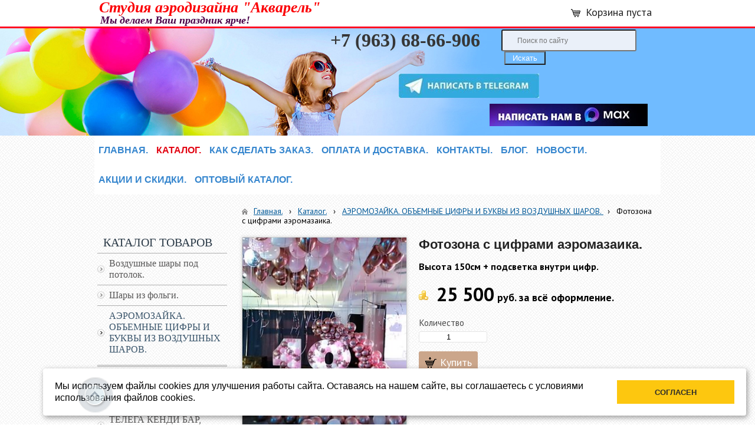

--- FILE ---
content_type: text/html; charset=utf-8
request_url: https://www.aerodizine-akvarel.ru/katalog/obemnye-cifry-i-bukvy-v-texnike-ajeromozaika/fotozona-s-ciframi-ajeromazaika/
body_size: 10521
content:


<!DOCTYPE html>

<html>
	<head>
<meta charset="utf-8" name="viewport" content="maximum-scale=1" />
<title>Фотозона из воздушных шаров с цифрами аэромазаика. - Студия аэродизайна Акварель</title>
	<link rel="icon" href="/filestore/uploaded/favicon-638112733371465850.jpg" />
	<link rel="SHORTCUT ICON" href="/filestore/uploaded/favicon-638112733371465850.jpg" />


<link href="/DesignBundles/Main.css?d=8aad8bdf-fac5-11e8-80e3-000d3a217e30&v=X%2fCxjjswCS8Ocrrxxz3R%2f96f%2bql%2bvybNsxRSBSzYxpA%3d" rel="stylesheet"/>
<link href="/DesignBundles/Additional.css?d=8aad8bdf-fac5-11e8-80e3-000d3a217e30&v=0VA1nyNaNwCBnPbmXEVL8WaRySACBbF%2fbyvJzpvfynM%3d&f=17%2c21%2c22" rel="stylesheet"/>

	<meta name="description" content="Аэромазайка из воздушных шаров по собственной технологии изготовления. Самые выгодные цены и высокое качество. Два размера: 1м и 1.5м. Любая цифра, буква или фигурка." />

<script src="https://yastatic.net/jquery/2.1.3/jquery.min.js"></script>
<script src="//code.jquery.com/jquery-migrate-1.2.1.min.js"></script>


	<link href="//fonts.googleapis.com/css?family=PT+Sans:400,700,400italic|Roboto+Slab:400,700&subset=latin,cyrillic,cyrillic-ext" rel="stylesheet" type="text/css">

<link href="/Content/cookieuse.css" rel="stylesheet">

		
	<script type="application/ld+json">
		{"name":"Фотозона с цифрами аэромазаика.","image":"/filestore/productPhotos/biggest/p_f333e0r5wxxj.jpg","offers":{"price":25500.0000,"priceCurrency":"RUR","@type":"Offer"},"@context":"http://schema.org","@type":"Product"}
	</script>
		
	
<link href="/filestore/design/custom.css" rel="stylesheet" />

<script src="../filestore/scripts/knopka-naverh.js" type="text/javascript"></script>


<meta name="yandex-verification" content="bdecb41961190110" />
<meta name="google-site-verification" content="0qR-HFtLTU4tjUJ_sL2khePMHSXSsFdnzL82cflv_pQ" />
<meta name='wmail-verification' content='1053c100972a4cd2f9e0d72e4e7e3f02' />
<meta name="yandex-verification" content="35969433c63548fc" />
<!-- Yandex.Metrika counter -->
<script type="text/javascript" >
   (function(m,e,t,r,i,k,a){m[i]=m[i]||function(){(m[i].a=m[i].a||[]).push(arguments)};
   m[i].l=1*new Date();k=e.createElement(t),a=e.getElementsByTagName(t)[0],k.async=1,k.src=r,a.parentNode.insertBefore(k,a)})
   (window, document, "script", "https://mc.yandex.ru/metrika/tag.js", "ym");

   ym(64832977, "init", {
        clickmap:true,
        trackLinks:true,
        accurateTrackBounce:true
   });
</script>
<!-- /Yandex.Metrika counter -->

<meta name="p:domain_verify" content="3180203376f061385a5e3015b9f76d70"/>

<script>(function () { var widget = document.createElement('script'); widget.defer = true; widget.dataset.pfId = '4ea51e6e-511b-43d9-8404-34fba161c5a0'; widget.src = 'https://widget.yourgood.app/script/widget.js?id=4ea51e6e-511b-43d9-8404-34fba161c5a0&now='+Date.now(); document.head.appendChild(widget); })()</script>



<!-- Yandex.Metrika counter -->
<script type="text/javascript">
    (function(m,e,t,r,i,k,a){
        m[i]=m[i]||function(){(m[i].a=m[i].a||[]).push(arguments)};
        m[i].l=1*new Date();
        for (var j = 0; j < document.scripts.length; j++) {if (document.scripts[j].src === r) { return; }}
        k=e.createElement(t),a=e.getElementsByTagName(t)[0],k.async=1,k.src=r,a.parentNode.insertBefore(k,a)
    })(window, document,'script','https://mc.yandex.ru/metrika/tag.js', 'ym');

    ym(64832977, 'init', {webvisor:true, clickmap:true, ecommerce:"dataLayer", accurateTrackBounce:true, trackLinks:true});
</script>
<!-- /Yandex.Metrika counter -->







<!-- Top.Mail.Ru counter -->
<script type="text/javascript">
var _tmr = window._tmr || (window._tmr = []);
_tmr.push({id: "3713365", type: "pageView", start: (new Date()).getTime()});
(function (d, w, id) {
  if (d.getElementById(id)) return;
  var ts = d.createElement("script"); ts.type = "text/javascript"; ts.async = true; ts.id = id;
  ts.src = "https://top-fwz1.mail.ru/js/code.js";
  var f = function () {var s = d.getElementsByTagName("script")[0]; s.parentNode.insertBefore(ts, s);};
  if (w.opera == "[object Opera]") { d.addEventListener("DOMContentLoaded", f, false); } else { f(); }
})(document, window, "tmr-code");
</script>

<!-- /Top.Mail.Ru counter -->





	</head>

	<body class="adjust-content hasshoppingcart hassidecolumn">
		<div id="background-0" class="background-0">
			<div id="background-1" class="background-1">
				<div id="background-2" class="background-2">


					<div id="header-container" style="position: relative;" class="header-container minusviewport">
						<div id="header" class="header">
								<div class="header-search-outer">
<div id="searchform" class="searchform">
<form action="/search/" method="get"><input autocomplete="off" class="default" id="searchform-q" maxlength="100" name="searchQuery" placeholder="Поиск по сайту" size="20" type="text" value="" />	<input type="submit" value="Искать" />
</form>
</div>

								</div>

	<div id="shopping-cart">
		<div id="shopping-cart-summary" data-bind="template: {name: 'cart-template'}">
			Загружаю...
		</div>
	</div>


							<div class="header-text">
								

<div class="dt-widgets-container" style="height: 1000px;">
		<div class="dt-widget" style="left: 471px; top: 146px; z-index: 100">
					<span 	style="font-family: &#39;Roboto Slab&#39;, serif; color: #243b4c; font-size: 40px; font-weight: normal; font-style: normal; "
>
						
					</span>
		</div>
		<div class="dt-widget" style="left: 487px; top: 204px; z-index: 101">
					<span 	style="font-family: Verdana, sans-serif; color: #243b4c; font-size: 14px; font-weight: normal; font-style: normal; "
>
						
					</span>
		</div>
		<div class="dt-widget" style="left: 10px; top: 25px; z-index: 102">
					<span 	style="font-family: Times New Roman, serif; color: #490048; font-size: 18px; font-weight: bold; font-style: italic; "
>
						Мы делаем Ваш праздник ярче!
					</span>
		</div>
		<div class="dt-widget" style="left: 400px; top: 52px; z-index: 103">
					<a href="tel:+79636866906" 	style="font-family: Times New Roman, serif; color: #363636; font-size: 32px; font-weight: bold; font-style: normal; text-decoration: none;"
>
						+7 (963) 68-66-906
					</a>
		</div>
		<div class="dt-widget" style="left: 8px; top: 0px; z-index: 104">
					<span 	style="font-family: Georgia, serif; color: #fb0005; font-size: 26px; font-weight: bold; font-style: italic; "
>
						Студия аэродизайна &quot;Акварель&quot;
					</span>
		</div>
		<div class="dt-widget" style="left: 0px; top: 0px; z-index: 105">
					<span 	style="font-family: Verdana, sans-serif; color: rgb(0, 0, 0); font-size: 40px; font-weight: normal; font-style: normal; "
>
						
					</span>
		</div>
		<div class="dt-widget" style="left: 670px; top: 176px; z-index: 106">
						<a href="https://max.ru/u/f9LHodD0cOLaxvyJuMxOMl8UUH8TYGwpVxX110FNp5nk_q6fKbcEiwWuPlU">
							<img src="/filestore/design/Кнопка макс в сайт_1.jpg" style="width: 268px; height: 38px;" alt="" />
						</a>
		</div>
		<div class="dt-widget" style="left: 516px; top: 125px; z-index: 107">
						<a href="https://t.me/tatyana_goleva">
							<img src="/filestore/design/1731328633992.jpeg" style="width: 238px; height: 41px;" alt="" />
						</a>
		</div>
</div>
							</div>
						</div>


					</div>

                        <div id="navigation" class="navigation minusviewport">
                            <div id="navigation-2" class="navigation-2">
                                <div id="navigation-3" class="navigation-3">
	<ul class="sf-menu">
				<li class="level1 first">
			<em class="left"></em>
			<a href="/">
				<span>Главная.</span>
			</a>
			<em class="right"></em>
		</li>
		<li class="level1 active">
			<em class="left"></em>
			<a href="/katalog/" class="activeLink">
				<span>Каталог.</span>
			</a>
			<em class="right"></em>
		</li>
		<li class="level1">
			<em class="left"></em>
			<a href="/kak-sdelat-zakaz/">
				<span>КАК СДЕЛАТЬ ЗАКАЗ.</span>
			</a>
			<em class="right"></em>
		</li>
		<li class="level1">
			<em class="left"></em>
			<a href="/oplata-i-dostavka/">
				<span>ОПЛАТА И ДОСТАВКА.</span>
			</a>
			<em class="right"></em>
		</li>
		<li class="level1">
			<em class="left"></em>
			<a href="/kontakty/">
				<span>Контакты.</span>
			</a>
			<em class="right"></em>
		</li>
		<li class="level1">
			<em class="left"></em>
			<a href="/blog-/">
				<span>Блог.</span>
			</a>
			<em class="right"></em>
		</li>
		<li class="level1">
			<em class="left"></em>
			<a href="/novosti/">
				<span>Новости.</span>
			</a>
			<em class="right"></em>
		</li>
		<li class="level1">
			<em class="left"></em>
			<a href="/akcii-i-skidki-/">
				<span>АКЦИИ И СКИДКИ. </span>
			</a>
			<em class="right"></em>
		</li>
		<li class="level1 last">
			<em class="left"></em>
			<a href="/optovyi-katalog/">
				<span>ОПТОВЫЙ КАТАЛОГ.</span>
			</a>
			<em class="right"></em>
		</li>

	</ul>


                                </div>
                            </div>
                        </div>

					<div id="content" class="content">
						<div id="content-0" class="content-0">
							<div id="content-1" class="content-1">
								<div id="content-2" class="content-2">
									<table border="0" cellpadding="0" cellspacing="0" style="border: 0; table-layout: fixed;">
										<tr>
											<td id="sidecolumn" style="border: none;">
												<div id="sidecolumn-0">
													<div id="sidecolumn-1">
														<div id="sidecolumn-2">

															

															


	<div class="side-column-group sc-navigation sc-navigation-shop-categories hastitle">
		<div class="sc-navigation-inner">
				<div class="navigation-widget-title">КАТАЛОГ ТОВАРОВ</div>

				<ul>
			<li class=" haschildren">
				<a href="/katalog/vozdushnye-shary/">
					<span class="expand"></span>
					<span class="value">Воздушные шары под потолок. </span>
				</a>
					<ul style="display:none">
			<li>
				<a href="/katalog/vozdushnye-shary/shary-odnotonnye-pod-potolok/">
					<span class="expand"></span>
					<span class="value">КРУГЛЫЕ ШАРЫ ИЗ ЛАТЕКСА </span>
				</a>
								
			</li>
			<li>
				<a href="/katalog/vozdushnye-shary/vozdushnye-shary-ot-100-shtuk/">
					<span class="expand"></span>
					<span class="value">Воздушные шары от 100 штук. </span>
				</a>
								
			</li>
			<li>
				<a href="/katalog/vozdushnye-shary/kruglye-shary-iz-lateksa-s-dizainami/">
					<span class="expand"></span>
					<span class="value">ВОЗДУШНЫЕ ШАРЫ С ГЕРОЯМИ. </span>
				</a>
								
			</li>
	</ul>
				
			</li>
			<li class=" haschildren">
				<a href="/katalog/folgirovannye-shary/">
					<span class="expand"></span>
					<span class="value">Шары из фольги. </span>
				</a>
					<ul style="display:none">
			<li>
				<a href="/katalog/folgirovannye-shary/shary-v-forme-zvezd/">
					<span class="expand"></span>
					<span class="value">- фольгированный шар звезда</span>
				</a>
								
			</li>
			<li>
				<a href="/katalog/folgirovannye-shary/shary-v-forme-serdca/">
					<span class="expand"></span>
					<span class="value">- фольгированный шар сердце</span>
				</a>
								
			</li>
			<li>
				<a href="/katalog/folgirovannye-shary/figurnye-shary/">
					<span class="expand"></span>
					<span class="value">- фольгированный шар фигура</span>
				</a>
								
			</li>
			<li>
				<a href="/katalog/folgirovannye-shary/shary-cifry-i-bukvy-iz-folgi/">
					<span class="expand"></span>
					<span class="value">- фольгированный шар цифра </span>
				</a>
								
			</li>
			<li>
				<a href="/katalog/folgirovannye-shary/shar-sfera-3-d/">
					<span class="expand"></span>
					<span class="value">- фольгированный шар сфера 3-D</span>
				</a>
								
			</li>
			<li>
				<a href="/katalog/folgirovannye-shary/xodjachie-figury-iz-folgi/">
					<span class="expand"></span>
					<span class="value">- фольгированные шары напольные</span>
				</a>
								
			</li>
	</ul>
				
			</li>
			<li class="active">
				<a href="/katalog/obemnye-cifry-i-bukvy-v-texnike-ajeromozaika/">
					<span class="expand"></span>
					<span class="value">АЭРОМОЗАЙКА. ОБЪЕМНЫЕ ЦИФРЫ И БУКВЫ ИЗ ВОЗДУШНЫХ ШАРОВ.  </span>
				</a>
								
			</li>
			<li class=" haschildren">
				<a href="/katalog/oformlenija-vozdushnymi-sharami/">
					<span class="expand"></span>
					<span class="value">ОФОРМЛЕНИЕ ВОЗДУШНЫМИ ШАРАМИ. </span>
				</a>
					<ul style="display:none">
			<li>
				<a href="/katalog/oformlenija-vozdushnymi-sharami/kruglye-foto-zony-s-vozdushnymi-sharami/">
					<span class="expand"></span>
					<span class="value">Фотозоны с воздушными шарами.</span>
				</a>
								
			</li>
			<li>
				<a href="/katalog/oformlenija-vozdushnymi-sharami/foto-zony-iz-sharov/">
					<span class="expand"></span>
					<span class="value">&#127881; Стена из воздушных шаров. </span>
				</a>
								
			</li>
			<li>
				<a href="/katalog/oformlenija-vozdushnymi-sharami/detskii-den-rozhdenija/">
					<span class="expand"></span>
					<span class="value">&#127881; Оформление воздушными шарами на детский день рождения. </span>
				</a>
								
			</li>
			<li>
				<a href="/katalog/oformlenija-vozdushnymi-sharami/vypusknye-v-shkole-i-detskom-sadu/">
					<span class="expand"></span>
					<span class="value">&#127881; Выпускные в школе и детском саду</span>
				</a>
								
			</li>
			<li>
				<a href="/katalog/oformlenija-vozdushnymi-sharami/oformlenie-vozdushnymi-sharami-na-novyi-god/">
					<span class="expand"></span>
					<span class="value">Фотозона на Новый год</span>
				</a>
								
			</li>
	</ul>
				
			</li>
			<li>
				<a href="/katalog/arenda-prazdnichnyx-dekoracii/">
					<span class="expand"></span>
					<span class="value">ТЕЛЕГА КЕНДИ БАР, АРЕНДА.</span>
				</a>
								
			</li>
			<li>
				<a href="/katalog/gotovye-sjety-iz-gelevyx-sharov/">
					<span class="expand"></span>
					<span class="value">&#127880; ГОТОВЫЕ СЭТЫ ИЗ ГЕЛЕВЫХ ШАРОВ. </span>
				</a>
								
			</li>
			<li>
				<a href="/katalog/shary-s-konfetti-girljandoi-tassel-i-perjami-3/">
					<span class="expand"></span>
					<span class="value">&#127880;БОЛЬШИЕ ШАРЫ. ШАРЫ ГИГАНТЫ. </span>
				</a>
								
			</li>
			<li>
				<a href="/katalog/vozdushnyi-shar-s-vashim-foto/">
					<span class="expand"></span>
					<span class="value">Воздушный шар с Вашим фото</span>
				</a>
								
			</li>
			<li>
				<a href="/katalog/napolnye-kompozicii-s-ciframi-iz-folgi/">
					<span class="expand"></span>
					<span class="value">НАПОЛЬНЫЕ КОМПОЗИЦИИ С ЦИФРАМИ</span>
				</a>
								
			</li>
			<li>
				<a href="/katalog/na-vypisku/">
					<span class="expand"></span>
					<span class="value">Воздушные шары на выписку из роддома.</span>
				</a>
								
			</li>
			<li>
				<a href="/katalog/vozdushnye-shary-na-godik-1/">
					<span class="expand"></span>
					<span class="value">ВОЗДУШНЫЕ ШАРЫ НА ГОДИК.</span>
				</a>
								
			</li>
			<li>
				<a href="/katalog/vozdushnye-shary-na-8-marta/">
					<span class="expand"></span>
					<span class="value">ВОЗДУШНЫЕ ШАРЫ НА 8 МАРТА</span>
				</a>
								
			</li>
			<li>
				<a href="/katalog/vozdushnye-shary-na-1-sentjabrja/">
					<span class="expand"></span>
					<span class="value">ВОЗДУШНЫЕ ШАРЫ НА 1 СЕНТЯБРЯ</span>
				</a>
								
			</li>
			<li>
				<a href="/katalog/vozdushnye-shary-na-14-fevralja-den-vljublennyx/">
					<span class="expand"></span>
					<span class="value">Воздушные шары на 14 февраля, День влюбленных. </span>
				</a>
								
			</li>
			<li>
				<a href="/katalog/vozdushnye-shary-na-den-pobedy/">
					<span class="expand"></span>
					<span class="value">Воздушные шары на 9 Мая День Победы</span>
				</a>
								
			</li>
			<li>
				<a href="/katalog/vozdushnye-shary-dlja-muzhchin/">
					<span class="expand"></span>
					<span class="value">Воздушные шары для мужчин.</span>
				</a>
								
			</li>
			<li>
				<a href="/katalog/korobka-sjurpriz-s-vozdushnymi-sharami/">
					<span class="expand"></span>
					<span class="value">КОРОБКА СЮРПРИЗ С ВОЗДУШНЫМИ ШАРАМИ. </span>
				</a>
								
			</li>
			<li>
				<a href="/katalog/den-rossii/">
					<span class="expand"></span>
					<span class="value">День России. </span>
				</a>
								
			</li>
			<li>
				<a href="/katalog/den-medicinskogo-rabotnika-1/">
					<span class="expand"></span>
					<span class="value">ДЕНЬ МЕДИЦИНСКОГО РАБОТНИКА. </span>
				</a>
								
			</li>
			<li class=" haschildren">
				<a href="/katalog/kompozicii-iz-sharov/">
					<span class="expand"></span>
					<span class="value">ФИГУРЫ ИЗ ВОЗДУШНЫХ ШАРОВ.</span>
				</a>
					<ul style="display:none">
			<li>
				<a href="/katalog/kompozicii-iz-sharov/ogromnyi-vozdushnyi-shar/">
					<span class="expand"></span>
					<span class="value">&#127873;Огромный воздушный шар </span>
				</a>
								
			</li>
			<li>
				<a href="/katalog/kompozicii-iz-sharov/stoiki-i-derevja-iz-sharov/">
					<span class="expand"></span>
					<span class="value">&#127873; Стойки и деревья из шаров</span>
				</a>
								
			</li>
			<li>
				<a href="/katalog/kompozicii-iz-sharov/kompozicii-iz-sharov-na-kalendarnye-prazdniki/">
					<span class="expand"></span>
					<span class="value">Воздушные шары на 23 февраля</span>
				</a>
								
			</li>
	</ul>
				
			</li>
			<li>
				<a href="/katalog/individualnye-nadpisi-na-vozdushnye-shary/">
					<span class="expand"></span>
					<span class="value">Индивидуальные надписи на воздушные шары</span>
				</a>
								
			</li>
			<li>
				<a href="/katalog/dostavka-vozdushnyx-sharov-v-zelenograde/">
					<span class="expand"></span>
					<span class="value">Доставка воздушных шаров в Зеленограде</span>
				</a>
								
			</li>
	</ul>

		</div>
	</div>


	<div class="side-column-group sc-blog">
			<div class="block-title">
				<div class="block-title-inner">
					<div class="block-title-inner-1">
						Блог
					</div>
				</div>
			</div>

		<ul>
				<li>
					<a href="/blog-/26/press-voll-na-bruse-obemnaja-fotozona-s-bannerom-/">Пресс волл на брусе. Объемная фотозона с баннером. </a>
				</li>
		</ul>
	</div>

	<div class="side-column-group sc-news phototop">
			<div class="block-title">
				<div class="block-title-inner">
					<div class="block-title-inner-1">
						Новости
					</div>
				</div>
			</div>
		<ul>
				<li class="news-item clearfix">
							<div class="news-photo">
								<a href="/novosti/23/" style="background: url('/filestore/uploaded/1721655394938_122_full_grid220.jpg') no-repeat center center; height: 160px;"></a>
							</div>
					

					
					<div class="news-description ">
						<div class="date">22.07.2024</div>

					    <a href="/novosti/23/" class="news-title">Будь в тренде. Ох уж эти бантики. </a>
					</div>
				</li>
				<li class="news-item clearfix">
							<div class="news-photo">
								<a href="/novosti/22/" style="background: url('/filestore/uploaded/1710505836628_138_grid220.jpg') no-repeat center center; height: 160px;"></a>
							</div>
					

					
					<div class="news-description ">
						<div class="date">15.03.2024</div>

					    <a href="/novosti/22/" class="news-title">Фотобокс. Видео внутри. </a>
					</div>
				</li>
				<li class="news-item clearfix">
							<div class="news-photo">
								<a href="/novosti/21/" style="background: url('/filestore/uploaded/1710320194090_964_grid220.jpg') no-repeat center center; height: 160px;"></a>
							</div>
					

					
					<div class="news-description ">
						<div class="date">13.03.2024</div>

					    <a href="/novosti/21/" class="news-title">Фотозона с пайетками. </a>
					</div>
				</li>
		</ul>
	</div>


														</div>
													</div>
												</div>
											</td>

											<td style="border: none;">
												<div id="content-inside" class="content-inside">
													<div id="content-inside-0" class="content-inside-0">
														<div id="content-inside-1" class="content-inside-1">
															<div id="content-inside-2" class="content-inside-2">
																<div class="grid-paddings">
																		<div class="breadcrumbs-outer">
		<div id="breadcrumbs" class="breadcrumbs">
			<ul>
					<li class="first">
							<a href="/" class="first" title="Главная.">Главная.</a>
													<span class="arrow">&rsaquo;</span>
					</li>
					<li>
							<a href="/katalog/" title="Каталог.">Каталог.</a>
													<span class="arrow">&rsaquo;</span>
					</li>
					<li>
							<a href="/katalog/obemnye-cifry-i-bukvy-v-texnike-ajeromozaika/" title="АЭРОМОЗАЙКА. ОБЪЕМНЫЕ ЦИФРЫ И БУКВЫ ИЗ ВОЗДУШНЫХ ШАРОВ.  ">АЭРОМОЗАЙКА. ОБЪЕМНЫЕ ЦИФРЫ И БУКВЫ ИЗ ВОЗДУШНЫХ ШАРОВ.  </a>
													<span class="arrow">&rsaquo;</span>
					</li>
					<li class="last active">
							<span class="last active">Фотозона с цифрами аэромазаика.</span>
											</li>
			</ul>
		</div>
	</div>

																</div>

																<div id="content-inside-3" class="content-inside-3">
																	

<div class="grid-paddings">



<div class='product-view-photosBelow hasimages'>
	<div class="clearfix">
		<div class="product-photos">
				<div class="main-photo">
					<a id="zoom-link" rel="">
						<img id="primaryImage" alt="Фотозона с цифрами аэромазаика." src="/filestore/productPhotos/biggest/p_f333e0r5wxxj.jpg" />
					</a>
				</div>

			<div id="altImages">
					<a href="/filestore/productPhotos/biggest/p_f333e0r5wxxj.jpg" data-image-info="{&quot;img&quot;:&quot;/filestore/productPhotos/width280/p_f333e0r5wxxj.jpg&quot;,&quot;mediumWidth&quot;:280,&quot;mediumHeight&quot;:391,&quot;fullWidth&quot;:720,&quot;fullHeight&quot;:1006}" class="alt-image">
						<img alt="Фотозона с цифрами аэромазаика." src="/filestore/productPhotos/cartthumb/p_f333e0r5wxxj.jpg" />
					</a>
			</div>
		</div>

		<div class="product-details ko-product" data-id="a449bc22-9072-11eb-80e8-000d3a217e30">
			
			<h1 class="product-title simple">Фотозона с цифрами аэромазаика.</h1>
			
				<div class="additional-information">
					Высота 150см + подсветка внутри цифр.
				</div>

			
				<div class="price-line">

					<span class="product-price">
						<span data-bind="html: price().toHtmlString()"><span class="amount">25500</span><span class="currency">руб.</span> </span>
						<span class="product-price-extension">за всё оформление. </span>
					</span>
				</div>
            						
				<div class="product-options-quantity-block">
					
						<div class="quantity-block">
							<label>
								<span class="quantity-label">Количество</span><br />
								<input type="number" min="1" max="1000000" data-bind="value: addQuantity" />
							</label>
						</div>
				</div>

				<span class="add-to-cart-block">
					<a class="commerce-btn" data-bind="click: addToCart" href="#"><span class="add-to-cart-icon"></span><span class="add-to-cart-text">Купить</span></a>
				</span>
	<div class="item-bought-tooltip" style="display: none;" data-bind="visible: successfullyAdded">
		<div class="item-bought-tooltip-inner">
			<span class="item-bought-tooltip-icon"></span>
			<span class="item-bought-tooltip-title">
				Товар добавлен в корзину
			</span>
		</div>
						
		<div class="item-bought-tooltip-total">
			Общее количество этого товара: <span data-bind="text: quantity"></span>
		</div>
		
		<a class="commerce-btn" href="/shoppingcart/?returnUrl=%2Fkatalog%2Fobemnye-cifry-i-bukvy-v-texnike-ajeromozaika%2Ffotozona-s-ciframi-ajeromazaika%2F">Оформить заказ</a>
						
		<label class="close"><input type="checkbox" data-bind="checked: successfullyAdded"/></label>
	</div>
		</div>
	</div>

	<div class="product-full-details">
		<ul class="tabs"></ul>

			<div class="section">
				<h3 class="title">Подробное описание</h3>
				<div class="section-content">
					<p>В данную стоимость входит:&nbsp;</p>

<p>- цифры в технике аэромазаика из воздушных шаров с подсветкой, высота 150см&nbsp; - 2 шт. (Важно! стоимость подсветки в разных цифрах может отличаться, просьба уточнять по телефону 8-963-68-66-906)</p>

<p>- разнокалиберная гирлянда из шаров хром с фольгированными сферами&nbsp; и прозрачными шарами с конфетти - 2.5м</p>

<p>- шары гелевые под потолок (хром + пастель) - 50шт.&nbsp;</p>

<p>- шары на пол (хром + пастель) - 50шт.&nbsp;</p>

<p>_______________________</p>

<p>Возможно изменение либо дополнение элементов оформления.&nbsp;</p>
				</div>
			</div>

	</div>
</div>


<script type="text/javascript" src="/js/cloud-zoom.min.js"></script>

<script>	
	$(function () {
		initializeCloudZoom(280,280);

		var $tabsContainer = $('ul.tabs');
		var i = 0;
		$('.product-full-details h3.title').each(function() {
			var title = $(this).html();

			$tabsContainer.append('<li><a href="#" data-num="' + (i++) + '">' + title + '</a></li>');
		}).hide();

		var $sections = $('.product-full-details .section-content');
		var $links = $tabsContainer.find('li a');
        
		$links.click(function(e) {
			$links.removeClass('active');
			var $a = $(this);
			$a.addClass('active');
            
			var num = $a.data('num');
                        
			$sections.hide().eq(num).show();
            
			e.preventDefault();
		});

		$links.eq(0).click();
	});     
</script>
</div>

<script>
	$(function () {
		commerceModel.parseJSON({"products":[{"id":"a449bc22-9072-11eb-80e8-000d3a217e30","name":"Фотозона с цифрами аэромазаика.","price":{"amount":25500.0000,"currency":"руб.","pos":2},"priceExtension":"","url":"/katalog/obemnye-cifry-i-bukvy-v-texnike-ajeromozaika/fotozona-s-ciframi-ajeromazaika/","image":"/filestore/productPhotos/cartthumb/p_f333e0r5wxxj.jpg","variants":[]}],"options":[]});
	});
</script>


																</div>
															</div>
														</div>
													</div>
												</div>
											</td>
										</tr>
									</table>
								</div>
							</div>
						</div>
					</div>

					<div id="footer" class="footer minusviewport">
						<div id="footer-inside" class="footer-inside">
							<p><body>
<!-- Global site tag (gtag.js) - Google Analytics -->
<script async="" src="https://www.googletagmanager.com/gtag/js?id=UA-133232684-1"></script>
<script>
  window.dataLayer = window.dataLayer || [];
  function gtag(){dataLayer.push(arguments);}
  gtag('js', new Date());

  gtag('config', 'UA-133232684-1');
</script>
</body><a id="gotop" class="scrollTop" href="#" onclick="top.goTop(); return false;"></a></p>

<p><div class="infofooter">
<div class="blok-infofooter">
<span class="blok-infofooter-zagolovok">Контактная информация</span>
<br>
<br>
<span class="podzagolovok">Адрес и контактная информация</span>
<br>
<br>
Студия аэродизайна "Акварель"<br>
Все права защищены.<br>
</div>

<div class="blok-infofooter">
<span class="blok-infofooter-zagolovok">Наш адрес на карте</span>
<br>
<br>
<span class="podzagolovok">Приезжайте к нам . . .</span>
<br>
<br>
<a href="/kontakty/"><img height="110" src="/filestore/system-images/karta.png" width="130"></a>
</div>

<div class="blok-infofooter">
<span class="blok-infofooter-zagolovok">Мы в социальных сетях</span>
<br>
<br>
<span class="podzagolovok">Делитесь ссылкой со всеми !</span>
<br>
<br>
<a href="https://twitter.com" target="_blank"><img height="25" src="/filestore/system-images/twitter.png" width="25"></a> <a href="http://vk.com/" target="_blank"><img height="25" src="/filestore/system-images/vkontakte.png" width="25"></a> <a href="http://www.odnoklassniki.ru/" target="_blank"><img height="25" src="/filestore/system-images/odnoklasniki.png" width="25"></a> <a href="http://my.mail.ru" target="_blank"><img height="25" src="/filestore/system-images/moymail.png" width="25"></a> <a href="https://plus.google.com" target="_blank"><img height="25" src="/filestore/system-images/google.png" width="25"></a> <a href="http://www.youtube.com/" target="_blank"> <img height="25" src="/filestore/system-images/youtube.png" width="25"></a></div>

<div class="blok-infofooter">
<span class="blok-infofooter-zagolovok">Отправить сообщение</span>
<br>
<br>
<span class="podzagolovok">Задайте ваш вопрос . . .</span>
<p style="margin-top:8px;"><a href="/kontakty/"><img height="40" src="/filestore/system-images/otpravit.png" width="170"></a></p>
</div>
</div>
</p>

<p>&nbsp;</p>

<p>&nbsp;</p>

						</div>
					</div>
				</div>
			</div>
		</div>

<script src="https://yastatic.net/jquery-ui/1.10.4/jquery-ui.min.js"></script>

<script type="text/javascript" src="/js/globalize.min.js"></script>
<script type="text/javascript" src="https://cdnjs.cloudflare.com/ajax/libs/jquery-validate/1.13.1/jquery.validate.js"></script>
<script type="text/javascript" src="/js/jquery.validate.extensions.min.js"></script>
<script src="https://cdnjs.cloudflare.com/ajax/libs/knockout/3.4.0/knockout-min.js"></script>

<script type="text/javascript" src="/js/knockout-extensions.min.js"></script>
<script type="text/javascript" src="/js/main.min.js"></script>
		
<script type="text/javascript">
    (function() {
        var redham = window.redham;

        if (redham.money) {
            redham.money.parseCurrencies([{"code":"USD","symbol":"$","symbolPosition":"before","fullName":"USD ($)"},{"code":"RUR","symbol":"руб.","symbolPosition":"after","fullName":"RUR (руб.)"},{"code":"UAH","symbol":"грн.","symbolPosition":"after","fullName":"UAH (грн.)"},{"code":"EUR","symbol":"€","symbolPosition":"after","fullName":"EUR (€)"},{"code":"KZT","symbol":"тг.","symbolPosition":"after","fullName":"KZT (тг.)"},{"code":"TJS","symbol":"сомони","symbolPosition":"after","fullName":"TJS (сомони)"},{"code":"MDL","symbol":"L","symbolPosition":"after","fullName":"MDL (L)"}]);
        }
        if (redham.antiForgery) {
            redham.antiForgery.initialize({"fieldName":"__RequestVerificationToken","value":"mKr0iXn5UUwxkZDiaxDjRjBaAmqERideTEJs9Kg0K2JtDxXNRYKauY4FWM4bLWa1HANGdbRDyN92yMsnfCjs8kcCeQ01"});
        }
        if (redham.forms) {
            redham.forms.initialize({"showTestPaymentWarning":false,"aFieldName":"sender_email","termsPageUrl":"/terms/"});
        }

        Globalize.culture('ru-RU');
        $.datepicker.setDefaults($.datepicker.regional['ru']);
        if (ko && ko.validation) {
            ko.validation.locale('ru-RU');
        }
    })();
</script>

<script type="text/html" id="select-options-withlabels-template">
	<span class="option-block">
        <span class="title">
Выберите	            <!-- ko text: name.toLowerCase() -->
	            <!-- /ko -->
        </span>
        <select data-bind="options: values, value: selectedValue, optionsText: 'name', optionsCaption: name + ':', optionsAfterRender: setOptionValueEnable"></select>
    </span>    
</script>


<script>
	var ShoppingCartObject = {"guid":"d72df13e-e8fc-f011-9327-ea3a7206d99e","quantity":0.0,"amount":0.0,"products":[]};
	var shoppingCartModel = new ShoppingCartModel();
	var commerceModel = new CommerceModel(shoppingCartModel);

	$(function() {
		var productLines = commerceModel.productLines();
		if (!productLines.length)
			return;
			        
		$('.ko-product').each(function() {
			var element = $(this);
			var id = element.data('id');

			var productLine = ko.utils.arrayFirst(productLines, function(item) {
				return item.productID == id;
			});

			if (productLine) {
				ko.applyBindings(productLine, element[0]);
			}
		});                
	});
</script>

	<script type="text/html" id="cart-template">


<div class="cart-is-empty" data-bind="visible: isCartEmpty">Корзина пуста</div>
<div class="cart-content" data-bind="visible: !isCartEmpty()">
	<div class="quantity-line">Количество товаров:
		<span class="products-count">
			<a data-bind="text: itemsCount" href="/shoppingcart/?returnurl=%2Fkatalog%2Fobemnye-cifry-i-bukvy-v-texnike-ajeromozaika%2Ffotozona-s-ciframi-ajeromazaika%2F"> </a>
		</span>
	</div>
	<div class="amount-line">Сумма:
		<span class="cart-total">
			<a data-bind="text: total().toString()" href="/shoppingcart/?returnurl=%2Fkatalog%2Fobemnye-cifry-i-bukvy-v-texnike-ajeromozaika%2Ffotozona-s-ciframi-ajeromazaika%2F"> </a>
		</span>
	</div>
</div>
    </script>
	<script>
		(function() {
			var cartElement = document.getElementById('shopping-cart');
			if(cartElement)
				ko.applyBindings(shoppingCartModel, cartElement);
		})();		
	</script>


<script>
    if (window.Redham == undefined)
        Redham = {};

    if (Redham.currency == undefined)
        Redham.currency = {};

    Redham.currency.symbol = 'руб.';
    Redham.currency.symbolPosition = 'after';
    Redham.currency.decimalSeparator = ',';

    Redham.contact = {
        authenticated: false
    };
</script>

    <script type="text/javascript">
        (function(d, w, c) {
            (w[c] = w[c] || []).push(function() {
                try {
                    w.yaCounter51513062 = new Ya.Metrika({
                        id: 51513062,
                        trackLinks: true,
                        accurateTrackBounce: true
                    });
                } catch (e) {
                }
            });

            var n = d.getElementsByTagName("script")[0],
                s = d.createElement("script"),
                f = function() { n.parentNode.insertBefore(s, n); };
            s.type = "text/javascript";
            s.async = true;
            s.src = (d.location.protocol == "https:" ? "https:" : "http:") + "//mc.yandex.ru/metrika/watch.js";

            if (w.opera == "[object Opera]") {
                d.addEventListener("DOMContentLoaded", f, false);
            } else {
                f();
            }
        })(document, window, "yandex_metrika_callbacks");
    </script>
    <noscript><div><img src="//mc.yandex.ru/watch/51513062" style="left: -9999px; position: absolute;" alt="" /></div></noscript>




<!-- Yandex.Metrika counter -->
<script type="text/javascript" >
   (function(m,e,t,r,i,k,a){m[i]=m[i]||function(){(m[i].a=m[i].a||[]).push(arguments)};
   m[i].l=1*new Date();k=e.createElement(t),a=e.getElementsByTagName(t)[0],k.async=1,k.src=r,a.parentNode.insertBefore(k,a)})
   (window, document, "script", "https://mc.yandex.ru/metrika/tag.js", "ym");

   ym(52198465, "init", {
        id:52198465,
        clickmap:true,
        trackLinks:true,
        accurateTrackBounce:true,
        webvisor:true
   });
</script>
<noscript><div><img src="https://mc.yandex.ru/watch/52198465" style="position:absolute; left:-9999px;" alt="" /></div></noscript>
<!-- /Yandex.Metrika counter -->

<!-- Global site tag (gtag.js) - Google Analytics -->
<script async src="https://www.googletagmanager.com/gtag/js?id=UA-133232684-1"></script>
<script>
  window.dataLayer = window.dataLayer || [];
  function gtag(){dataLayer.push(arguments);}
  gtag('js', new Date());

  gtag('config', 'UA-133232684-1');
</script>






<!-- Rating@Mail.ru counter -->
<script type="text/javascript">
var _tmr = window._tmr || (window._tmr = []);
_tmr.push({id: "3081327", type: "pageView", start: (new Date()).getTime()});
(function (d, w, id) {
  if (d.getElementById(id)) return;
  var ts = d.createElement("script"); ts.type = "text/javascript"; ts.async = true; ts.id = id;
  ts.src = "https://top-fwz1.mail.ru/js/code.js";
  var f = function () {var s = d.getElementsByTagName("script")[0]; s.parentNode.insertBefore(ts, s);};
  if (w.opera == "[object Opera]") { d.addEventListener("DOMContentLoaded", f, false); } else { f(); }
})(document, window, "topmailru-code");
</script><noscript><div>
<img src="https://top-fwz1.mail.ru/counter?id=3081327;js=na" style="border:0;position:absolute;left:-9999px;" alt="Top.Mail.Ru" />
</div></noscript>
<!-- //Rating@Mail.ru counter -->





<script src="/Scripts/cookieuse.js"></script>
	</body>
</html>

--- FILE ---
content_type: text/css; charset=utf-8
request_url: https://www.aerodizine-akvarel.ru/filestore/design/custom.css
body_size: 4338
content:
/*--------Фон-------*/
#background-0 {
background: url(../system-images/body-fon.jpg) left top repeat;
}

#background-1 {
background: url(../system-images/fon-verh.jpg) center top no-repeat, url(../system-images/fon-niz.png) left bottom repeat-x;
}




/*--------Общий css-------*/


/*-------не показывать кнопку изменения дизайна в разделе ДИЗАЙН------*/
.design-header-outer, .change-template-block {display:none;}
/*--------не показывать подраздел фон в разделе Дизайн-------*/
.d-background {display:none;}
/*------ не показывать кнопку загрузка изображения в подразделах Дизайн-----*/
.design-imageupload {display:none;}
/*---- не показ. Восстановить предыдущую версию дизайна в разделе Дизайн ----*/
.revert-changes-block {display:none;}


/*-------- не показывать Полоса над формой------*/
.warningMessage-message {display:none;}
/*--------не показывать фильтр товаров в левой колонке-------*/
.sc-product-filter  {display:none;}	
/*-------- не показывать комментирование акций-------*/
.control a {display:none;}




#sidecolumn ul {list-style-type: none;}

.content ul, .content ol {
margin: 0px !important;
padding: 0px !important;
line-height: 1.2;
}

.content a {text-decoration: underline;}
.content a:hover {text-decoration: none;}

.sc-textBlock, .sc-articles, .sc-newsletter-subscription, .sc-navigation, .sc-sign-in-block, .sc-events, .sc-blog, .sc-news, .sc-form {
padding: 0;
}



/*--------Главная страница-2-------*/

.glavny-blok-1{
width: 930px;
background: url(/filestore/system-images/abc.jpg) right top no-repeat;
box-shadow: 0px 0px 5px #6D6E6D;
}

.glavny-blok-1 h1{
padding-left: 20px !important;
}

.blok-1a{
padding: 20px 320px 20px 20px !important;
}

.glavny-blok-2 h2 {
text-align: center !important;	
}

.blok-2a {
background: url(/filestore/system-images/a.jpg) right top no-repeat;
padding: 0px; /* Поля вокруг текста */
width: 260px !important; /* Ширина слоя */
float: left; /* Обтекание по правому краю */
margin-right: 30px !important;
box-shadow: 0px 0px 5px #6D6E6D;
padding: 200px 15px 20px 15px !important;
}
.blok-2b {
background: url(/filestore/system-images/b.jpg) right top no-repeat;
padding: 0px; /* Поля вокруг текста */
width: 260px !important; /* Ширина слоя */
float: left; /* Обтекание по правому краю */
margin-right: 30px !important;
box-shadow: 0px 0px 5px #6D6E6D;
padding: 200px 15px 20px 15px !important;
}
.blok-2c {
background: url(/filestore/system-images/c.jpg) right top no-repeat;
padding: 0px; /* Поля вокруг текста */
width: 260px !important; /* Ширина слоя */
float: left; /* Обтекание по правому краю */
box-shadow: 0px 0px 5px #6D6E6D;
padding: 200px 15px 20px 15px !important;
}

.clear {
clear: left; /* Отмена обтекания */
}


.img1 {
opacity: 0.5;
}
.img1:hover {
opacity: 1;
transition: opacity 0.7s ease, color 0.7s ease;
}


/*--------кнопка наверх-------*/
.scrollTop {  
background:url(../system-images/knopka-naverh.png) 0 0 no-repeat;  
display:block; width:60px; height:60px;  
position:fixed; bottom:20px; right:85%;  
z-index:2000;  
}  
.scrollTop:hover { background-position:0 -60px; }



/*--------Header-------*/

#header {
background: none !important;
height: 230px;
}

/*--------Content-------*/

#content {
background: url(../system-images/fon-content-verh.jpg) center top no-repeat, url(../system-images/fon-content-niz.jpg) center bottom no-repeat, url(../system-images/fon-content-seredina.jpg) center top repeat-y;
margin-top: 0px;
margin-bottom: 60px;
}

.content-inside-3 {
min-height: 600px;
}

/*--------Content h1, h2-------*/

.content h1 {
color: #232323;
margin-bottom: 10px;
padding-bottom: 7px;
text-align: left;
font-family: arial;
font-size:22px;
font-weight: bold;
}

.content h2 {
color: #232323;
margin-bottom: 10px;
padding-bottom: 7px;
text-align: left;
font-family: arial;
font-size:16px;
font-weight: normal;
}

/*--------Footer-------*/

#footer {
background: none;
border: 0;
}
.footer-inside {
color: #fff;
height: 220px !important;
}

/*--------Контактный блок в подвале сайта-------*/

.infofooter {
margin-top: 40px;
color: #464D51;
}
/*--------блоки-------*/
.blok-infofooter {
float: left;
margin-left: 40px;
margin-right: 10px;
font-size: 13px;
}
/*--------заголовок-------*/
.blok-infofooter-zagolovok {
font-family: Forum;
font-size: 15px ;
font-weight: normal;
color: #3A556B;
border-bottom: 2px dotted #3A556B;
}
/*--------под заголовком-------*/
.podzagolovok {
font-style:italic;
color: #3A556B;
}


/*--------Форма обратной связи для страницы КОНТАКТЫ-------*/

#kontakt {
background: url(../system-images/fon-pisma-verh.png) center top no-repeat, url(../system-images/fon-pisma-niz.png) center bottom no-repeat, url(../system-images/fon-pisma-seredina.png) center top repeat-y;
padding: 40px !important;
}

/*--------Форма-------*/
#form-1 {
width: 330px;
}


/*--------название полей формы-------*/
#form-1 .form label {
color: #2F2F2F;
font-family: verdana,arial,sans-serif;
font-size: 90%;
font-weight: normal;
}
/*--------поля формы-------*/
#form-1 .form .field .control input[type="text"], #form-1 .form .field .control input[type="email"], #form-1 .form .field .control input[type="password"], #form-1 .form .field .control input[type="tel"], #form-1 .form .field .control input[type="url"], #form-1 .form .field .control input[type="number"], #form-1 .form .field .control textarea, #form-1 .form .field .control select {
border: 1px solid #B0B0B1 !important;
width: 330px;
background: #EAF0F9 url(../system-images/pencil.png) 5px 5px no-repeat;
padding-left: 30px;
}
/*--------кнопка отправить-------*/
.btn {
    background: #fdc70f none repeat scroll 0 0;
    border: medium none;
    border-radius: 0;
    color: #2a2a2a;
    font-family: Arial,Helvetica,sans-serif;
    font-weight: bold;
    padding: 12px 20px;
    text-transform: uppercase;
    margin-top: 10px;
}
.btn:hover {
    background: #FF9829 none repeat scroll 0 0;
    color: #fff;
}


/*--------Хлебные крошки-------*/
#breadcrumbs {font-size:14px !important;}
#breadcrumbs li .first {
background: url(../system-images/domik.png) left 5px no-repeat !important;
padding-left: 20px;
}

/*--------hr-------*/
hr {
height: 1px;
border: none;
color: #C27500;
background: #C27500;
}

.InfoContent {
color: #000000;
}

/*--------В КОНТАКТЕ-------*/
.vkontakte {
margin-bottom: 60px;
}


/*--------ФОРМА ПОИСКА ПО САЙТУ-------*/
/*--------блок поиск-------*/
.searchform {
position: absolute;
right: 0px;
top: 50px;
z-index: 99999;
background: none !important;
border-radius: 3px;
width: 270px;
}
/*--------поле поиска-------*/
.searchform form input[type="text"] {
background: url(../system-images/search-button-1.png) no-repeat scroll 2px 3px #EAF0F9;
height: 30px;
width: 200px;
border-radius: 3px;
padding: 2px 0 1px 25px;
font-size: 12px;
}
/*--------кнопка поиск-------*/
.searchform form input[type="submit"] {
background: none !important;
margin-left: 5px;
padding: 2px 10px !important;
color: #FFFFFF !important;
cursor: pointer;
width: 70px;
}




/*--------Горизонтальное меню под шапкой-------*/

#navigation {
background: white !important;
border: 0px;
}


.sf-menu {
margin-left: 0px !important;
}

.navigation .level1 {
border: 0;
padding: 0px !important;
}

.navigation .level1 > a {
padding: 15px 7px 15px 7px !important;
}

.navigation li {
background: url(../system-images/bliz1.png) left 9px no-repeat;
}
.navigation li:first-of-type {
background: none !important;
}

.navigation li a {
margin-left: 0px;
color: #3686CE;
font-family: verdana,arial,sans-serif;
font-size:16px;
font-weight: bold;
text-transform: uppercase; /* Заглавные буквы */
}

.navigation li a:hover {
background: none;
color: #E20513;
}

.navigation li.active > a {
background: none;
color: #E20513;
}

/*-------- Для выпадающих подпунктов гориз. меню-------*/

.navigation ul ul {
left: 20px;
}

.navigation ul ul li {
border-bottom: 1px solid #E7DFCD !important;
margin-left: -4px !important;
}

.navigation ul ul li a {
margin: 0px !important;
}

.sf-menu ul li {
background: #F9EFED !important;
}

.sf-menu ul {
background: none !important;
border:0 !important;
}

.sf-menu ul li a {
background: none !important;
border-bottom: 0 !important;
color: #3E2926 !important;
}

.sf-menu ul li a:hover {
color: #F91B32 !important;
}



/*--------Меню каталога------*/

#sidecolumn {
width:240px !important;
}

.sc-navigation {
width:220px !important;
background: none;
margin: 42px 0 40px 5px;
padding: 0px 0px 20px 0px !important;
}

/*--------заголовок каталога-------*/
.navigation-widget-title {
background: url(../system-images/fon-zagolovok-katalog.png) left top no-repeat !important;
height: 30px;
padding: 6px 0px 0px 10px;
color: #2C3B48;
font-family: "times new roman",times,serif;
font-size: 20px;
font-weight: normal;
text-align: left; 
}

.sc-navigation a {
display: block;
position: relative;
}

.sc-navigation li {
background: none !important;
margin: 1px 0;
padding: 7px 0;
border-top: 1px solid #AEAEAE;
}
.sc-navigation li:hover {
background: none !important;
}
.sc-navigation li.active {
background: none !important;
border-bottom: 1px solid #AEAEAE;
}

.content li li {
padding: 0px;
}

.sc-navigation li li {
margin: 7px 0 0 0;
padding-left: 15px !important;
border: 0;
}

.sc-navigation li a {
background: url(../system-images/galka1.png) left center no-repeat;
margin-left: 0px;
padding-left: 20px;
color: #585757 !important;
font-family: "times new roman",times,serif;
font-size: 16px;
list-style: none;
text-decoration: none;
}

.sc-navigation li a:hover {
background: url(../system-images/galka2.png) left center no-repeat;
text-decoration:none;
color: #3A556B !important;
}

.sc-navigation ul li.active > a {
background: url(../system-images/galka2.png) left center no-repeat;
color: #3A556B !important;
margin-bottom: 10px;
}



/*--------Акции ( сделано из новостей )----*/

/*-----Блок акций в левой колонке----*/
.sc-news {
width:220px !important;
margin-bottom: 50px;
}
.block-title {
margin-bottom: 0;
}

/*-----Заголовок акций в левой колонке----*/
.sc-news .block-title-inner-1 {
background: url(../system-images/fon-zagolovok-akciy.png) left center no-repeat;
width: 220px;
height: 61px;
margin-bottom: 20px;
color: #ffffff !important;
font-family: 'Lobster',cursive;
font-size: 20px !important;
font-weight: normal !important;
padding: 37px 0 0 90px !important;
text-align: left !important;
} 
/*-----дата акций в левой колонке----*/
.sc-news .date {
background: url(../system-images/date.png) left center no-repeat;
padding-left: 25px;
}
/*-----заголовки акций в левой колонке----*/
.news-title {
background: url(../system-images/feed.png) left center no-repeat;
padding-left: 25px;
font-weight: normal;
}
/*-----фото акции в левой колонке----*/
.sc-news.photoleft .news-photo img {
width: 60px;
}
/*-----рамка у фото акций в левой колонке----*/
.sc-news .news-photo {
border: 1px solid #CBC9CA;
padding: 0;
}
/*-----смещение даты и заголовка акций в левой колонке----*/
.sc-news.photoleft .news-description {
margin-left: 80px;
}
/*-----нижнее подчёркивание акций в левой колонке----*/
.sc-news li.news-item {
border-bottom: 1px solid #CBC9CA;
}

/*-----Краткий раздел акций----*/
/*-----дата акции----*/
.news-date {
background: url(../system-images/date.png) left center no-repeat;
padding-left: 25px;
}
/*-----заголовок акции----*/
.news-list-desc h2 a {
background: url(../system-images/feed.png) left center no-repeat;
padding-left: 25px;
font-weight: bold;
}
/*-----фото акции----*/
.news-list-image img {
width: 130px;
}
/*-----смещение даты заголовка и краткого текста акций----*/
.news-list-desc {
margin-left: 160px;
}

/*-----Подробный раздел акций----*/
/*-----смещение картинки----*/
.news-text img {
margin: 8px 20px 10px 0 !important;
}
/*-----заголовок комментария----*/
h2.comments-section-header {
background: url(../system-images/vopros.png) 5px center no-repeat #fff !important;
text-align: left;
padding-left: 30px;
}
/*-----форма комментария у акций----*/
#commentsForm .form .field .control input[type="text"], #commentsForm .form .field .control input[type="email"], #commentsForm .form .field .control input[type="password"], #commentsForm .form .field .control input[type="tel"], #commentsForm .form .field .control input[type="url"], #commentsForm .form .field .control input[type="number"], #commentsForm .form .field .control select {
background: #EAF0F9 url(../system-images/pencil.png) 5px 5px no-repeat;
padding-left: 30px;
height: 30px;
}
#commentsForm .form textarea {
background: #EAF0F9 url(../system-images/pencil.png) 5px 5px no-repeat;
padding-left: 30px;
width: 500px !important;
height: 120px;
}



/*---------Надписи в корзине в одну строчку------*/

/*--------Корзина-------*/
#shopping-cart {
background: url(../system-images/korb-small1.png) left center no-repeat !important;
border: 0;
border-radius: 0;
color: #fff;
padding: 5px 5px 5px 25px;
position: absolute;
right: 10px;
bottom: 195px;
z-index: 9999;
}

/*---цвет количества и суммы в корзине----*/
#shopping-cart .cart-total a, #shopping-cart .products-count a {
color: #C60000 !important;
text-decoration:none;
font-size:14px;
}
/*---цвет текста в корзине----*/
.cart-is-empty, .quantity-line, .amount-line {
color: #232323 !important;
}

#shopping-cart .quantity-line {
display: inline-block !important;   /*---надписи в корзине в одну линию----*/
}
#shopping-cart .amount-line {
display: inline-block !important;   /*---надписи в корзине в одну линию----*/
}





/*--------КАТАЛОГ ТОВАРОВ-------*/

.category-gridbig .image a img { /* Эффект прозрачности для изображений */
opacity:0.5;  
}
.category-gridbig .image a:hover img {
opacity:1.0;
transition: opacity 0.7s ease, color 0.7s ease;
}

/*--------ПОДРОБНОЕ ОПИСАНИЕ ТОВАРА-------*/

/*--------Tекст у Кнопки Kупить в подробном описании товара-------*/
.product-view-photosBelow .add-to-cart-text {
color: #ffffff;
}

/*--------Табы подробного описания товара-------*/
.product-view-photosBelow .product-full-details .section-content {
background: #fff;
border-radius: 1px;
border: 1px solid #9F9F9F;
padding: 5px;
}

/*--------поле Количество товара в подробном описании товара-------*/
.product-view-photosBelow .quantity-block input {
width: 83px;
border: 1px solid #E5E5E5;
border-radius: 3px;
background: #fff;
}

/*--------фон Kнопки Купить в подробном описании товара-------*/
.product-view-photosBelow .commerce-btn {
background-color: #CBA68B;
}
.product-view-photosBelow .commerce-btn:hover {
background-color: #9E7B61;
}

/*-------Большая картинка в подробном описании товара-------*/
#cloud-zoom-big {
width: 417px !important;
height: 417px !important;
border: 2px solid #9F9F9E !important;
top:-2px !important;
}
/*-------Не показывать выбор кол-ва у товара в начальном перечне -------*/
.productList-grid1 .product-options-quantity-block {display:none;}

.product-view-photosBelow .product-option, .product-view-photosBelow .quantity-block {
display: block !important;
}

.quantity-block input {
width:110px !important;
}

/*-------Название товара-------*/
.productList-grid1 .product-title a {
color: #3F88CB !important;
text-decoration: none;
}
.product-description {
text-align: center;
}

/*--------стоимость-------*/
.price-line-price, .product-price {
background: url(../system-images/geld.png) left top no-repeat;
padding-left: 30px;
}

/*--------избранные товары на главной-------*/
.productList-grid2 .price-block {
margin-right: 1px;
}
